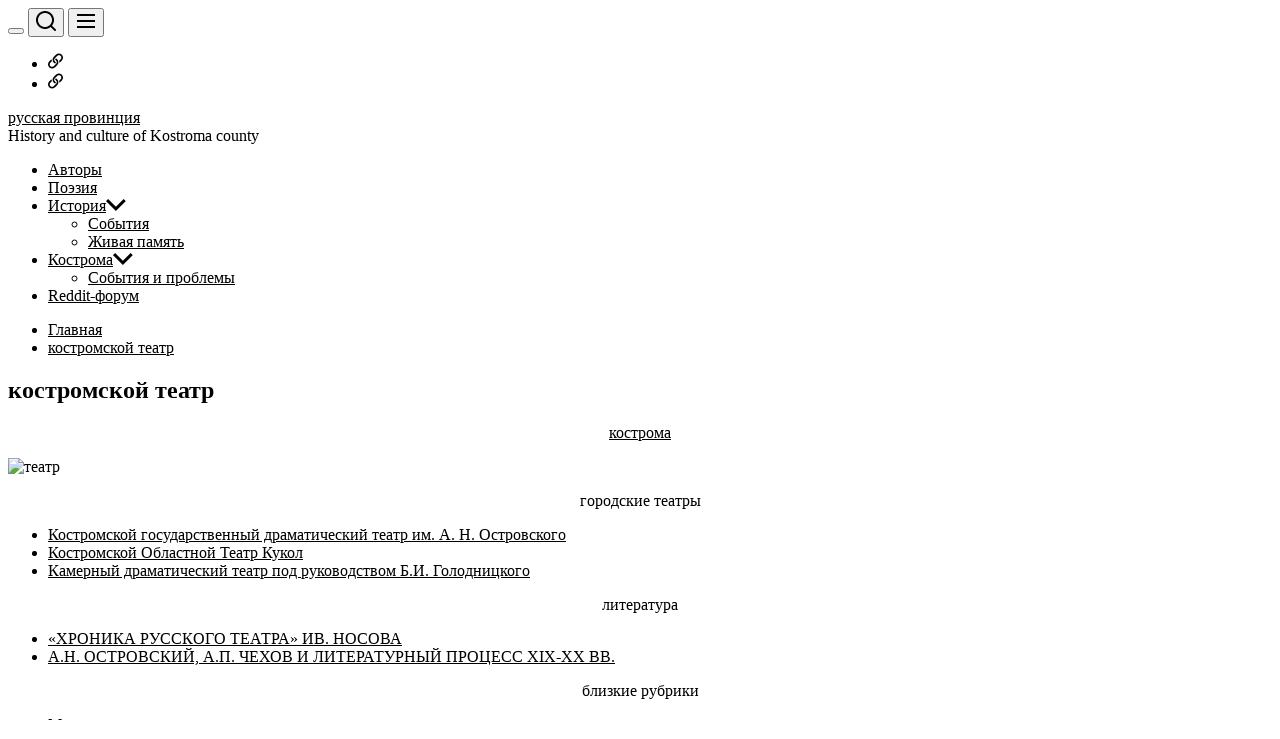

--- FILE ---
content_type: text/html; charset=UTF-8
request_url: https://life.kostromka.ru/theaters/
body_size: 14605
content:
<!DOCTYPE html>
<html class="no-js" lang="ru-RU">
<head>
<!-- Global site tag (gtag.js) - Google Analytics -->
<!--
<script async src="https://www.googletagmanager.com/gtag/js?id=UA-7307619-5"></script>
-->
<script>
window.dataLayer = window.dataLayer || [];
function gtag(){dataLayer.push(arguments);}
gtag('js', new Date());
gtag('config', 'UA-7307619-5');
</script>
<!-- Yandex.RTB -->
<script>window.yaContextCb=window.yaContextCb||[]</script>
<script src="https://yandex.ru/ads/system/context.js" async></script>
<!-- SAPE RTB JS -->
<script
async="async"
src="https://cdn-rtb.sape.ru/rtb-b/js/502/2/152502.js"
type="text/javascript">
</script>
<!-- SAPE RTB END -->
<link rel="shortcut icon" href="https://live.kostromka.ru/my/favicon.ico" />
<!--
<script data-ad-client="ca-pub-6782825004906456" async src="https://pagead2.googlesyndication.com/pagead/js/adsbygoogle.js"></script>
-->
<meta charset="UTF-8">
<meta name="viewport" content="width=device-width, initial-scale=1.0">
<link rel="profile" href="https://gmpg.org/xfn/11">
<meta name='robots' content='index, follow, max-image-preview:large, max-snippet:-1, max-video-preview:-1' />
<!-- This site is optimized with the Yoast SEO plugin v26.6 - https://yoast.com/wordpress/plugins/seo/ -->
<title>костромской театр - русская провинция</title>
<meta name="description" content="кострома городские театры Костромской государственный драматический театр им. А. Н. Островского Костромской Областной Театр Кукол Камерный драматический" />
<link rel="canonical" href="https://life.kostromka.ru/theaters/" />
<meta property="og:locale" content="ru_RU" />
<meta property="og:type" content="article" />
<meta property="og:title" content="костромской театр - русская провинция" />
<meta property="og:description" content="кострома городские театры Костромской государственный драматический театр им. А. Н. Островского Костромской Областной Театр Кукол Камерный драматический" />
<meta property="og:url" content="https://life.kostromka.ru/theaters/" />
<meta property="og:site_name" content="русская провинция" />
<meta property="article:publisher" content="https://www.facebook.com/kostromka.ru/" />
<meta property="article:modified_time" content="2021-06-22T06:42:38+00:00" />
<meta property="og:image" content="http://live.kostromka.ru/wp-content/uploads/2012/11/th.jpg" />
<meta name="twitter:card" content="summary_large_image" />
<meta name="twitter:site" content="@kostromka44" />
<script type="application/ld+json" class="yoast-schema-graph">{"@context":"https://schema.org","@graph":[{"@type":"WebPage","@id":"https://life.kostromka.ru/theaters/","url":"https://life.kostromka.ru/theaters/","name":"костромской театр - русская провинция","isPartOf":{"@id":"https://life.kostromka.ru/#website"},"primaryImageOfPage":{"@id":"https://life.kostromka.ru/theaters/#primaryimage"},"image":{"@id":"https://life.kostromka.ru/theaters/#primaryimage"},"thumbnailUrl":"http://live.kostromka.ru/wp-content/uploads/2012/11/th.jpg","datePublished":"2012-11-12T16:05:43+00:00","dateModified":"2021-06-22T06:42:38+00:00","description":"кострома городские театры Костромской государственный драматический театр им. А. Н. Островского Костромской Областной Театр Кукол Камерный драматический","breadcrumb":{"@id":"https://life.kostromka.ru/theaters/#breadcrumb"},"inLanguage":"ru-RU","potentialAction":[{"@type":"ReadAction","target":["https://life.kostromka.ru/theaters/"]}]},{"@type":"ImageObject","inLanguage":"ru-RU","@id":"https://life.kostromka.ru/theaters/#primaryimage","url":"http://live.kostromka.ru/wp-content/uploads/2012/11/th.jpg","contentUrl":"http://live.kostromka.ru/wp-content/uploads/2012/11/th.jpg"},{"@type":"BreadcrumbList","@id":"https://life.kostromka.ru/theaters/#breadcrumb","itemListElement":[{"@type":"ListItem","position":1,"name":"Главная страница","item":"https://life.kostromka.ru/"},{"@type":"ListItem","position":2,"name":"костромской театр"}]},{"@type":"WebSite","@id":"https://life.kostromka.ru/#website","url":"https://life.kostromka.ru/","name":"русская провинция","description":"History and culture of Kostroma county","publisher":{"@id":"https://life.kostromka.ru/#organization"},"potentialAction":[{"@type":"SearchAction","target":{"@type":"EntryPoint","urlTemplate":"https://life.kostromka.ru/?s={search_term_string}"},"query-input":{"@type":"PropertyValueSpecification","valueRequired":true,"valueName":"search_term_string"}}],"inLanguage":"ru-RU"},{"@type":"Organization","@id":"https://life.kostromka.ru/#organization","name":"kostromka.ru - история и культура Костромского края","url":"https://life.kostromka.ru/","logo":{"@type":"ImageObject","inLanguage":"ru-RU","@id":"https://life.kostromka.ru/#/schema/logo/image/","url":"http://life.kostromka.ru/wp-content/uploads/2022/06/kostroma-13.jpg","contentUrl":"http://life.kostromka.ru/wp-content/uploads/2022/06/kostroma-13.jpg","width":1024,"height":675,"caption":"kostromka.ru - история и культура Костромского края"},"image":{"@id":"https://life.kostromka.ru/#/schema/logo/image/"},"sameAs":["https://www.facebook.com/kostromka.ru/","https://x.com/kostromka44","https://vk.com/kostromariver","https://www.reddit.com/r/Kostroma/"]}]}</script>
<!-- / Yoast SEO plugin. -->
<link rel='dns-prefetch' href='//kostromka.ru' />
<link rel="alternate" type="application/rss+xml" title="русская провинция &raquo; Лента" href="https://life.kostromka.ru/feed/" />
<link rel="alternate" type="application/rss+xml" title="русская провинция &raquo; Лента комментариев" href="https://life.kostromka.ru/comments/feed/" />
<link rel="alternate" type="application/rss+xml" title="русская провинция &raquo; Лента комментариев к &laquo;костромской театр&raquo;" href="https://life.kostromka.ru/theaters/feed/" />
<link rel="alternate" title="oEmbed (JSON)" type="application/json+oembed" href="https://life.kostromka.ru/wp-json/oembed/1.0/embed?url=https%3A%2F%2Flife.kostromka.ru%2Ftheaters%2F" />
<link rel="alternate" title="oEmbed (XML)" type="text/xml+oembed" href="https://life.kostromka.ru/wp-json/oembed/1.0/embed?url=https%3A%2F%2Flife.kostromka.ru%2Ftheaters%2F&#038;format=xml" />
<style id='wp-img-auto-sizes-contain-inline-css'>
img:is([sizes=auto i],[sizes^="auto," i]){contain-intrinsic-size:3000px 1500px}
/*# sourceURL=wp-img-auto-sizes-contain-inline-css */
</style>
<style id='wp-block-library-inline-css'>
:root{--wp-block-synced-color:#7a00df;--wp-block-synced-color--rgb:122,0,223;--wp-bound-block-color:var(--wp-block-synced-color);--wp-editor-canvas-background:#ddd;--wp-admin-theme-color:#007cba;--wp-admin-theme-color--rgb:0,124,186;--wp-admin-theme-color-darker-10:#006ba1;--wp-admin-theme-color-darker-10--rgb:0,107,160.5;--wp-admin-theme-color-darker-20:#005a87;--wp-admin-theme-color-darker-20--rgb:0,90,135;--wp-admin-border-width-focus:2px}@media (min-resolution:192dpi){:root{--wp-admin-border-width-focus:1.5px}}.wp-element-button{cursor:pointer}:root .has-very-light-gray-background-color{background-color:#eee}:root .has-very-dark-gray-background-color{background-color:#313131}:root .has-very-light-gray-color{color:#eee}:root .has-very-dark-gray-color{color:#313131}:root .has-vivid-green-cyan-to-vivid-cyan-blue-gradient-background{background:linear-gradient(135deg,#00d084,#0693e3)}:root .has-purple-crush-gradient-background{background:linear-gradient(135deg,#34e2e4,#4721fb 50%,#ab1dfe)}:root .has-hazy-dawn-gradient-background{background:linear-gradient(135deg,#faaca8,#dad0ec)}:root .has-subdued-olive-gradient-background{background:linear-gradient(135deg,#fafae1,#67a671)}:root .has-atomic-cream-gradient-background{background:linear-gradient(135deg,#fdd79a,#004a59)}:root .has-nightshade-gradient-background{background:linear-gradient(135deg,#330968,#31cdcf)}:root .has-midnight-gradient-background{background:linear-gradient(135deg,#020381,#2874fc)}:root{--wp--preset--font-size--normal:16px;--wp--preset--font-size--huge:42px}.has-regular-font-size{font-size:1em}.has-larger-font-size{font-size:2.625em}.has-normal-font-size{font-size:var(--wp--preset--font-size--normal)}.has-huge-font-size{font-size:var(--wp--preset--font-size--huge)}.has-text-align-center{text-align:center}.has-text-align-left{text-align:left}.has-text-align-right{text-align:right}.has-fit-text{white-space:nowrap!important}#end-resizable-editor-section{display:none}.aligncenter{clear:both}.items-justified-left{justify-content:flex-start}.items-justified-center{justify-content:center}.items-justified-right{justify-content:flex-end}.items-justified-space-between{justify-content:space-between}.screen-reader-text{border:0;clip-path:inset(50%);height:1px;margin:-1px;overflow:hidden;padding:0;position:absolute;width:1px;word-wrap:normal!important}.screen-reader-text:focus{background-color:#ddd;clip-path:none;color:#444;display:block;font-size:1em;height:auto;left:5px;line-height:normal;padding:15px 23px 14px;text-decoration:none;top:5px;width:auto;z-index:100000}html :where(.has-border-color){border-style:solid}html :where([style*=border-top-color]){border-top-style:solid}html :where([style*=border-right-color]){border-right-style:solid}html :where([style*=border-bottom-color]){border-bottom-style:solid}html :where([style*=border-left-color]){border-left-style:solid}html :where([style*=border-width]){border-style:solid}html :where([style*=border-top-width]){border-top-style:solid}html :where([style*=border-right-width]){border-right-style:solid}html :where([style*=border-bottom-width]){border-bottom-style:solid}html :where([style*=border-left-width]){border-left-style:solid}html :where(img[class*=wp-image-]){height:auto;max-width:100%}:where(figure){margin:0 0 1em}html :where(.is-position-sticky){--wp-admin--admin-bar--position-offset:var(--wp-admin--admin-bar--height,0px)}@media screen and (max-width:600px){html :where(.is-position-sticky){--wp-admin--admin-bar--position-offset:0px}}
/*# sourceURL=wp-block-library-inline-css */
</style><style id='global-styles-inline-css'>
:root{--wp--preset--aspect-ratio--square: 1;--wp--preset--aspect-ratio--4-3: 4/3;--wp--preset--aspect-ratio--3-4: 3/4;--wp--preset--aspect-ratio--3-2: 3/2;--wp--preset--aspect-ratio--2-3: 2/3;--wp--preset--aspect-ratio--16-9: 16/9;--wp--preset--aspect-ratio--9-16: 9/16;--wp--preset--color--black: #000000;--wp--preset--color--cyan-bluish-gray: #abb8c3;--wp--preset--color--white: #ffffff;--wp--preset--color--pale-pink: #f78da7;--wp--preset--color--vivid-red: #cf2e2e;--wp--preset--color--luminous-vivid-orange: #ff6900;--wp--preset--color--luminous-vivid-amber: #fcb900;--wp--preset--color--light-green-cyan: #7bdcb5;--wp--preset--color--vivid-green-cyan: #00d084;--wp--preset--color--pale-cyan-blue: #8ed1fc;--wp--preset--color--vivid-cyan-blue: #0693e3;--wp--preset--color--vivid-purple: #9b51e0;--wp--preset--gradient--vivid-cyan-blue-to-vivid-purple: linear-gradient(135deg,rgb(6,147,227) 0%,rgb(155,81,224) 100%);--wp--preset--gradient--light-green-cyan-to-vivid-green-cyan: linear-gradient(135deg,rgb(122,220,180) 0%,rgb(0,208,130) 100%);--wp--preset--gradient--luminous-vivid-amber-to-luminous-vivid-orange: linear-gradient(135deg,rgb(252,185,0) 0%,rgb(255,105,0) 100%);--wp--preset--gradient--luminous-vivid-orange-to-vivid-red: linear-gradient(135deg,rgb(255,105,0) 0%,rgb(207,46,46) 100%);--wp--preset--gradient--very-light-gray-to-cyan-bluish-gray: linear-gradient(135deg,rgb(238,238,238) 0%,rgb(169,184,195) 100%);--wp--preset--gradient--cool-to-warm-spectrum: linear-gradient(135deg,rgb(74,234,220) 0%,rgb(151,120,209) 20%,rgb(207,42,186) 40%,rgb(238,44,130) 60%,rgb(251,105,98) 80%,rgb(254,248,76) 100%);--wp--preset--gradient--blush-light-purple: linear-gradient(135deg,rgb(255,206,236) 0%,rgb(152,150,240) 100%);--wp--preset--gradient--blush-bordeaux: linear-gradient(135deg,rgb(254,205,165) 0%,rgb(254,45,45) 50%,rgb(107,0,62) 100%);--wp--preset--gradient--luminous-dusk: linear-gradient(135deg,rgb(255,203,112) 0%,rgb(199,81,192) 50%,rgb(65,88,208) 100%);--wp--preset--gradient--pale-ocean: linear-gradient(135deg,rgb(255,245,203) 0%,rgb(182,227,212) 50%,rgb(51,167,181) 100%);--wp--preset--gradient--electric-grass: linear-gradient(135deg,rgb(202,248,128) 0%,rgb(113,206,126) 100%);--wp--preset--gradient--midnight: linear-gradient(135deg,rgb(2,3,129) 0%,rgb(40,116,252) 100%);--wp--preset--font-size--small: 13px;--wp--preset--font-size--medium: 20px;--wp--preset--font-size--large: 36px;--wp--preset--font-size--x-large: 42px;--wp--preset--spacing--20: 0.44rem;--wp--preset--spacing--30: 0.67rem;--wp--preset--spacing--40: 1rem;--wp--preset--spacing--50: 1.5rem;--wp--preset--spacing--60: 2.25rem;--wp--preset--spacing--70: 3.38rem;--wp--preset--spacing--80: 5.06rem;--wp--preset--shadow--natural: 6px 6px 9px rgba(0, 0, 0, 0.2);--wp--preset--shadow--deep: 12px 12px 50px rgba(0, 0, 0, 0.4);--wp--preset--shadow--sharp: 6px 6px 0px rgba(0, 0, 0, 0.2);--wp--preset--shadow--outlined: 6px 6px 0px -3px rgb(255, 255, 255), 6px 6px rgb(0, 0, 0);--wp--preset--shadow--crisp: 6px 6px 0px rgb(0, 0, 0);}:where(.is-layout-flex){gap: 0.5em;}:where(.is-layout-grid){gap: 0.5em;}body .is-layout-flex{display: flex;}.is-layout-flex{flex-wrap: wrap;align-items: center;}.is-layout-flex > :is(*, div){margin: 0;}body .is-layout-grid{display: grid;}.is-layout-grid > :is(*, div){margin: 0;}:where(.wp-block-columns.is-layout-flex){gap: 2em;}:where(.wp-block-columns.is-layout-grid){gap: 2em;}:where(.wp-block-post-template.is-layout-flex){gap: 1.25em;}:where(.wp-block-post-template.is-layout-grid){gap: 1.25em;}.has-black-color{color: var(--wp--preset--color--black) !important;}.has-cyan-bluish-gray-color{color: var(--wp--preset--color--cyan-bluish-gray) !important;}.has-white-color{color: var(--wp--preset--color--white) !important;}.has-pale-pink-color{color: var(--wp--preset--color--pale-pink) !important;}.has-vivid-red-color{color: var(--wp--preset--color--vivid-red) !important;}.has-luminous-vivid-orange-color{color: var(--wp--preset--color--luminous-vivid-orange) !important;}.has-luminous-vivid-amber-color{color: var(--wp--preset--color--luminous-vivid-amber) !important;}.has-light-green-cyan-color{color: var(--wp--preset--color--light-green-cyan) !important;}.has-vivid-green-cyan-color{color: var(--wp--preset--color--vivid-green-cyan) !important;}.has-pale-cyan-blue-color{color: var(--wp--preset--color--pale-cyan-blue) !important;}.has-vivid-cyan-blue-color{color: var(--wp--preset--color--vivid-cyan-blue) !important;}.has-vivid-purple-color{color: var(--wp--preset--color--vivid-purple) !important;}.has-black-background-color{background-color: var(--wp--preset--color--black) !important;}.has-cyan-bluish-gray-background-color{background-color: var(--wp--preset--color--cyan-bluish-gray) !important;}.has-white-background-color{background-color: var(--wp--preset--color--white) !important;}.has-pale-pink-background-color{background-color: var(--wp--preset--color--pale-pink) !important;}.has-vivid-red-background-color{background-color: var(--wp--preset--color--vivid-red) !important;}.has-luminous-vivid-orange-background-color{background-color: var(--wp--preset--color--luminous-vivid-orange) !important;}.has-luminous-vivid-amber-background-color{background-color: var(--wp--preset--color--luminous-vivid-amber) !important;}.has-light-green-cyan-background-color{background-color: var(--wp--preset--color--light-green-cyan) !important;}.has-vivid-green-cyan-background-color{background-color: var(--wp--preset--color--vivid-green-cyan) !important;}.has-pale-cyan-blue-background-color{background-color: var(--wp--preset--color--pale-cyan-blue) !important;}.has-vivid-cyan-blue-background-color{background-color: var(--wp--preset--color--vivid-cyan-blue) !important;}.has-vivid-purple-background-color{background-color: var(--wp--preset--color--vivid-purple) !important;}.has-black-border-color{border-color: var(--wp--preset--color--black) !important;}.has-cyan-bluish-gray-border-color{border-color: var(--wp--preset--color--cyan-bluish-gray) !important;}.has-white-border-color{border-color: var(--wp--preset--color--white) !important;}.has-pale-pink-border-color{border-color: var(--wp--preset--color--pale-pink) !important;}.has-vivid-red-border-color{border-color: var(--wp--preset--color--vivid-red) !important;}.has-luminous-vivid-orange-border-color{border-color: var(--wp--preset--color--luminous-vivid-orange) !important;}.has-luminous-vivid-amber-border-color{border-color: var(--wp--preset--color--luminous-vivid-amber) !important;}.has-light-green-cyan-border-color{border-color: var(--wp--preset--color--light-green-cyan) !important;}.has-vivid-green-cyan-border-color{border-color: var(--wp--preset--color--vivid-green-cyan) !important;}.has-pale-cyan-blue-border-color{border-color: var(--wp--preset--color--pale-cyan-blue) !important;}.has-vivid-cyan-blue-border-color{border-color: var(--wp--preset--color--vivid-cyan-blue) !important;}.has-vivid-purple-border-color{border-color: var(--wp--preset--color--vivid-purple) !important;}.has-vivid-cyan-blue-to-vivid-purple-gradient-background{background: var(--wp--preset--gradient--vivid-cyan-blue-to-vivid-purple) !important;}.has-light-green-cyan-to-vivid-green-cyan-gradient-background{background: var(--wp--preset--gradient--light-green-cyan-to-vivid-green-cyan) !important;}.has-luminous-vivid-amber-to-luminous-vivid-orange-gradient-background{background: var(--wp--preset--gradient--luminous-vivid-amber-to-luminous-vivid-orange) !important;}.has-luminous-vivid-orange-to-vivid-red-gradient-background{background: var(--wp--preset--gradient--luminous-vivid-orange-to-vivid-red) !important;}.has-very-light-gray-to-cyan-bluish-gray-gradient-background{background: var(--wp--preset--gradient--very-light-gray-to-cyan-bluish-gray) !important;}.has-cool-to-warm-spectrum-gradient-background{background: var(--wp--preset--gradient--cool-to-warm-spectrum) !important;}.has-blush-light-purple-gradient-background{background: var(--wp--preset--gradient--blush-light-purple) !important;}.has-blush-bordeaux-gradient-background{background: var(--wp--preset--gradient--blush-bordeaux) !important;}.has-luminous-dusk-gradient-background{background: var(--wp--preset--gradient--luminous-dusk) !important;}.has-pale-ocean-gradient-background{background: var(--wp--preset--gradient--pale-ocean) !important;}.has-electric-grass-gradient-background{background: var(--wp--preset--gradient--electric-grass) !important;}.has-midnight-gradient-background{background: var(--wp--preset--gradient--midnight) !important;}.has-small-font-size{font-size: var(--wp--preset--font-size--small) !important;}.has-medium-font-size{font-size: var(--wp--preset--font-size--medium) !important;}.has-large-font-size{font-size: var(--wp--preset--font-size--large) !important;}.has-x-large-font-size{font-size: var(--wp--preset--font-size--x-large) !important;}
/*# sourceURL=global-styles-inline-css */
</style>
<style id='classic-theme-styles-inline-css'>
/*! This file is auto-generated */
.wp-block-button__link{color:#fff;background-color:#32373c;border-radius:9999px;box-shadow:none;text-decoration:none;padding:calc(.667em + 2px) calc(1.333em + 2px);font-size:1.125em}.wp-block-file__button{background:#32373c;color:#fff;text-decoration:none}
/*# sourceURL=/wp-includes/css/classic-themes.min.css */
</style>
<!-- <link rel='stylesheet' id='maizzy-google-fonts-css' href='https://life.kostromka.ru/wp-content/fonts/b01d211aee86e8a134c2d1de8d08d6ef.css?ver=1.1.2' media='all' /> -->
<!-- <link rel='stylesheet' id='slick-css' href='https://life.kostromka.ru/wp-content/themes/maizzy/assets/lib/slick/css/slick.min.css?ver=6.9' media='all' /> -->
<!-- <link rel='stylesheet' id='maizzy-style-css' href='https://life.kostromka.ru/wp-content/themes/maizzy/style.css?ver=1.1.2' media='all' /> -->
<!-- <link rel='stylesheet' id='magnific-popup-css' href='https://life.kostromka.ru/wp-content/themes/maizzy/assets/lib/magnific-popup/magnific-popup.css?ver=6.9' media='all' /> -->
<link rel="stylesheet" type="text/css" href="//life.kostromka.ru/wp-content/cache/wpfc-minified/k16mhxgo/6ep0m.css" media="all"/>
<script src='//life.kostromka.ru/wp-content/cache/wpfc-minified/6v4lecfc/24zpt.js' type="text/javascript"></script>
<!-- <script src="https://life.kostromka.ru/wp-includes/js/jquery/jquery.min.js?ver=3.7.1" id="jquery-core-js"></script> -->
<!-- <script src="https://life.kostromka.ru/wp-includes/js/jquery/jquery-migrate.min.js?ver=3.4.1" id="jquery-migrate-js"></script> -->
<link rel="https://api.w.org/" href="https://life.kostromka.ru/wp-json/" /><link rel="alternate" title="JSON" type="application/json" href="https://life.kostromka.ru/wp-json/wp/v2/pages/5430" /><link rel="EditURI" type="application/rsd+xml" title="RSD" href="https://life.kostromka.ru/xmlrpc.php?rsd" />
<meta name="generator" content="WordPress 6.9" />
<link rel='shortlink' href='https://life.kostromka.ru/?p=5430' />
<script>document.documentElement.className = document.documentElement.className.replace( 'no-js', 'js' );</script>
<link rel="icon" href="https://life.kostromka.ru/wp-content/uploads/2024/09/cropped-kostroma-13-32x32.jpg" sizes="32x32" />
<link rel="icon" href="https://life.kostromka.ru/wp-content/uploads/2024/09/cropped-kostroma-13-192x192.jpg" sizes="192x192" />
<link rel="apple-touch-icon" href="https://life.kostromka.ru/wp-content/uploads/2024/09/cropped-kostroma-13-180x180.jpg" />
<meta name="msapplication-TileImage" content="https://life.kostromka.ru/wp-content/uploads/2024/09/cropped-kostroma-13-270x270.jpg" />
<style type='text/css' media='all'>
.site-logo .custom-logo{
max-width:  500px;
}
.preloader,
.header-searchbar-inner,
.offcanvas-wraper,
body:not(.theme-darkmode-enabled) .header-titles .site-description span{
background-color: #ffffff;
}
body, button, input, select, optgroup, textarea,
.header-searchbar-inner,
.offcanvas-wraper{
color: #000000;
}
.preloader .loader span{
background: #000000;
}
a{
color: #000000;
}
body .theme-page-vitals,
body .site-navigation .primary-menu > li > a:before,
body .site-navigation .primary-menu > li > a:after,
body .site-navigation .primary-menu > li > a:after,
body .site-navigation .primary-menu > li > a:hover:before,
body .entry-thumbnail .trend-item,
body .category-widget-header .post-count,
body .theme-meta-categories a:hover,
body .theme-meta-categories a:focus{
background: #0027ff;
}
body a:hover,
body a:focus,
body .footer-credits a:hover,
body .footer-credits a:focus,
body .widget a:hover,
body .widget a:focus {
color: #0027ff;
}
body input[type="text"]:hover,
body input[type="text"]:focus,
body input[type="password"]:hover,
body input[type="password"]:focus,
body input[type="email"]:hover,
body input[type="email"]:focus,
body input[type="url"]:hover,
body input[type="url"]:focus,
body input[type="date"]:hover,
body input[type="date"]:focus,
body input[type="month"]:hover,
body input[type="month"]:focus,
body input[type="time"]:hover,
body input[type="time"]:focus,
body input[type="datetime"]:hover,
body input[type="datetime"]:focus,
body input[type="datetime-local"]:hover,
body input[type="datetime-local"]:focus,
body input[type="week"]:hover,
body input[type="week"]:focus,
body input[type="number"]:hover,
body input[type="number"]:focus,
body input[type="search"]:hover,
body input[type="search"]:focus,
body input[type="tel"]:hover,
body input[type="tel"]:focus,
body input[type="color"]:hover,
body input[type="color"]:focus,
body textarea:hover,
body textarea:focus,
button:focus,
body .button:focus,
body .wp-block-button__link:focus,
body .wp-block-file__button:focus,
body input[type="button"]:focus,
body input[type="reset"]:focus,
body input[type="submit"]:focus,
body .theme-meta-categories a:hover,
body .theme-meta-categories a:focus{
border-color:  #0027ff;
}
body .theme-page-vitals:after,
body .theme-meta-categories a:hover:after {
border-right-color:  #0027ff;
}
body a:focus,
body .theme-action-control:focus > .action-control-trigger,
body .submenu-toggle:focus > .btn__content{
outline-color:  #0027ff;
}
</style></head>
<body class="wp-singular page-template-default page page-id-5430 page-parent wp-embed-responsive wp-theme-maizzy">
<!-- Yandex.Metrika counter -->
<script type="text/javascript" >
(function(m,e,t,r,i,k,a){m[i]=m[i]||function(){(m[i].a=m[i].a||[]).push(arguments)};
m[i].l=1*new Date();k=e.createElement(t),a=e.getElementsByTagName(t)[0],k.async=1,k.src=r,a.parentNode.insertBefore(k,a)})
(window, document, "script", "https://mc.yandex.ru/metrika/tag.js", "ym");
ym(56875219, "init", {
clickmap:true,
trackLinks:true,
accurateTrackBounce:true
});
</script>
<noscript><div><img src="https://mc.yandex.ru/watch/56875219" style="position:absolute; left:-9999px;" alt="" /></div></noscript>
<!-- /Yandex.Metrika counter -->
<script type="text/javascript" >
function addFileJS(f, a) {
var f = f || 'file.js';
var a = a || [];
var h = document.getElementsByTagName('head')[0];
var s = document.createElement('script');
s.src = f;
s.async = true;
if (Array.isArray(a) && a.length != 0) {
s.setAttribute(a[0], a[1]);
}	
h.appendChild(s);
}
addFileJS('//pagead2.googlesyndication.com/pagead/js/adsbygoogle.js', ["data-ad-client","ca-pub-6782825004906456"]); // google ads
</script>
<div class="preloader hide-no-js">
<div class="preloader-wrapper">
<div class="loader">
<span></span><span></span><span></span><span></span><span></span>
</div>
</div>
</div>
<div id="page" class="site theme-page-wrapper">
<a class="skip-link screen-reader-text" href="#site-contentarea" >Перейти к содержимому</a>
<div class="theme-assist-bar">
<div class="navbar-controls hide-no-js">
<div class="theme-assistbar-top">
<button type="button" class="navbar-control theme-action-control theme-colormode-switcher">
<span class="action-control-trigger" tabindex="-1">
<span class="mode-icon-change"></span>
<span id="mode-icon-switch"></span>
</span>
</button>
<button type="button" class="navbar-control theme-action-control navbar-control-search">
<span class="action-control-trigger" tabindex="-1">
<svg class="svg-icon" aria-hidden="true" role="img" focusable="false" xmlns="http://www.w3.org/2000/svg" width="20" height="20" viewBox="0 0 20 20"><path fill="currentColor" d="M1148.0319,95.6176858 L1151.70711,99.2928932 C1152.09763,99.6834175 1152.09763,100.316582 1151.70711,100.707107 C1151.31658,101.097631 1150.68342,101.097631 1150.29289,100.707107 L1146.61769,97.0318993 C1145.07801,98.2635271 1143.12501,99 1141,99 C1136.02944,99 1132,94.9705627 1132,90 C1132,85.0294372 1136.02944,81 1141,81 C1145.97056,81 1150,85.0294372 1150,90 C1150,92.1250137 1149.26353,94.078015 1148.0319,95.6176858 Z M1146.04139,94.8563911 C1147.25418,93.5976949 1148,91.8859456 1148,90 C1148,86.1340067 1144.86599,83 1141,83 C1137.13401,83 1134,86.1340067 1134,90 C1134,93.8659933 1137.13401,97 1141,97 C1142.88595,97 1144.59769,96.2541764 1145.85639,95.0413859 C1145.88271,95.0071586 1145.91154,94.9742441 1145.94289,94.9428932 C1145.97424,94.9115423 1146.00716,94.8827083 1146.04139,94.8563911 Z" transform="translate(-1132 -81)" /></svg>                     </span>
</button>
<button type="button" class="navbar-control theme-action-control navbar-control-offcanvas hidden-md-screen">
<span class="action-control-trigger" tabindex="-1">
<svg class="svg-icon" aria-hidden="true" role="img" focusable="false" xmlns="http://www.w3.org/2000/svg" width="20" height="20" viewBox="0 0 20 20"><path fill="currentColor" d="M1 3v2h18V3zm0 8h18V9H1zm0 6h18v-2H1z" /></svg>                 </span>
</button>
</div>
<div id="social-assist-offcanvas" class="theme-social-navigation assist-social-navigation hidden-sm-screen">
<div class="social-menu"><ul id="menu-popmenu" class="menu"><li id="menu-item-20348" class="menu-item menu-item-type-custom menu-item-object-custom menu-item-20348"><a href="/nobles/"><span class="screen-reader-text">Русское дворянство</span><svg class="svg-icon" aria-hidden="true" role="img" focusable="false" viewBox="0 0 512 512" width="15" height="16"><path fill="currentColor" d="M314.222 197.78c51.091 51.091 54.377 132.287 9.75 187.16-6.242 7.73-2.784 3.865-84.94 86.02-54.696 54.696-143.266 54.745-197.99 0-54.711-54.69-54.734-143.255 0-197.99 32.773-32.773 51.835-51.899 63.409-63.457 7.463-7.452 20.331-2.354 20.486 8.192a173.31 173.31 0 0 0 4.746 37.828c.966 4.029-.272 8.269-3.202 11.198L80.632 312.57c-32.755 32.775-32.887 85.892 0 118.8 32.775 32.755 85.892 32.887 118.8 0l75.19-75.2c32.718-32.725 32.777-86.013 0-118.79a83.722 83.722 0 0 0-22.814-16.229c-4.623-2.233-7.182-7.25-6.561-12.346 1.356-11.122 6.296-21.885 14.815-30.405l4.375-4.375c3.625-3.626 9.177-4.594 13.76-2.294 12.999 6.524 25.187 15.211 36.025 26.049zM470.958 41.04c-54.724-54.745-143.294-54.696-197.99 0-82.156 82.156-78.698 78.29-84.94 86.02-44.627 54.873-41.341 136.069 9.75 187.16 10.838 10.838 23.026 19.525 36.025 26.049 4.582 2.3 10.134 1.331 13.76-2.294l4.375-4.375c8.52-8.519 13.459-19.283 14.815-30.405.621-5.096-1.938-10.113-6.561-12.346a83.706 83.706 0 0 1-22.814-16.229c-32.777-32.777-32.718-86.065 0-118.79l75.19-75.2c32.908-32.887 86.025-32.755 118.8 0 32.887 32.908 32.755 86.025 0 118.8l-45.848 45.84c-2.93 2.929-4.168 7.169-3.202 11.198a173.31 173.31 0 0 1 4.746 37.828c.155 10.546 13.023 15.644 20.486 8.192 11.574-11.558 30.636-30.684 63.409-63.457 54.733-54.735 54.71-143.3-.001-197.991z"></path></svg></a></li>
<li id="menu-item-20366" class="menu-item menu-item-type-custom menu-item-object-custom menu-item-20366"><a href="/authors/index.php"><span class="screen-reader-text">Наши авторы</span><svg class="svg-icon" aria-hidden="true" role="img" focusable="false" viewBox="0 0 512 512" width="15" height="16"><path fill="currentColor" d="M314.222 197.78c51.091 51.091 54.377 132.287 9.75 187.16-6.242 7.73-2.784 3.865-84.94 86.02-54.696 54.696-143.266 54.745-197.99 0-54.711-54.69-54.734-143.255 0-197.99 32.773-32.773 51.835-51.899 63.409-63.457 7.463-7.452 20.331-2.354 20.486 8.192a173.31 173.31 0 0 0 4.746 37.828c.966 4.029-.272 8.269-3.202 11.198L80.632 312.57c-32.755 32.775-32.887 85.892 0 118.8 32.775 32.755 85.892 32.887 118.8 0l75.19-75.2c32.718-32.725 32.777-86.013 0-118.79a83.722 83.722 0 0 0-22.814-16.229c-4.623-2.233-7.182-7.25-6.561-12.346 1.356-11.122 6.296-21.885 14.815-30.405l4.375-4.375c3.625-3.626 9.177-4.594 13.76-2.294 12.999 6.524 25.187 15.211 36.025 26.049zM470.958 41.04c-54.724-54.745-143.294-54.696-197.99 0-82.156 82.156-78.698 78.29-84.94 86.02-44.627 54.873-41.341 136.069 9.75 187.16 10.838 10.838 23.026 19.525 36.025 26.049 4.582 2.3 10.134 1.331 13.76-2.294l4.375-4.375c8.52-8.519 13.459-19.283 14.815-30.405.621-5.096-1.938-10.113-6.561-12.346a83.706 83.706 0 0 1-22.814-16.229c-32.777-32.777-32.718-86.065 0-118.79l75.19-75.2c32.908-32.887 86.025-32.755 118.8 0 32.887 32.908 32.755 86.025 0 118.8l-45.848 45.84c-2.93 2.929-4.168 7.169-3.202 11.198a173.31 173.31 0 0 1 4.746 37.828c.155 10.546 13.023 15.644 20.486 8.192 11.574-11.558 30.636-30.684 63.409-63.457 54.733-54.735 54.71-143.3-.001-197.991z"></path></svg></a></li>
</ul></div>
</div>
</div>
</div>
<header id="site-header" class="header-layout" role="banner">
<div class="wrapper">
<div class="header-components">
<div class="header-titles">
<div class="site-title"><a href="https://life.kostromka.ru/" class="custom-logo-name">русская провинция</a></div><div class="site-description"><span>History and culture of Kostroma county</span></div><!-- .site-description -->            </div>
</div>
<div class="theme-extrabar">
</div>
<div class="navbar-components">
<div class="site-navigation">
<nav class="primary-menu-wrapper" aria-label="Горизонтально"
role="navigation">
<ul class="primary-menu">
<li id="menu-item-20363" class="menu-item menu-item-type-custom menu-item-object-custom menu-item-20363"><a href="//live.kostromka.ru/authors/index.php">Авторы</a></li>
<li id="menu-item-20610" class="menu-item menu-item-type-custom menu-item-object-custom menu-item-20610"><a href="/category/poetry/anthology/">Поэзия</a></li>
<li id="menu-item-20344" class="menu-item menu-item-type-custom menu-item-object-custom menu-item-has-children menu-item-20344"><a href="/category/history/">История</a><span class="icon"><svg class="svg-icon" aria-hidden="true" role="img" focusable="false" xmlns="http://www.w3.org/2000/svg" width="20" height="12" viewBox="0 0 20 12"><polygon fill="currentColor" fill-rule="evenodd" points="1319.899 365.778 1327.678 358 1329.799 360.121 1319.899 370.021 1310 360.121 1312.121 358" transform="translate(-1310 -358)" /></svg></span>
<ul class="sub-menu">
<li id="menu-item-20368" class="menu-item menu-item-type-custom menu-item-object-custom menu-item-20368"><a href="https://live.kostromka.ru/">События</a></li>
<li id="menu-item-20665" class="menu-item menu-item-type-custom menu-item-object-custom menu-item-20665"><a href="/category/memory/">Живая память</a></li>
</ul>
</li>
<li id="menu-item-20667" class="menu-item menu-item-type-custom menu-item-object-custom menu-item-has-children menu-item-20667"><a href="/kostroma/">Кострома</a><span class="icon"><svg class="svg-icon" aria-hidden="true" role="img" focusable="false" xmlns="http://www.w3.org/2000/svg" width="20" height="12" viewBox="0 0 20 12"><polygon fill="currentColor" fill-rule="evenodd" points="1319.899 365.778 1327.678 358 1329.799 360.121 1319.899 370.021 1310 360.121 1312.121 358" transform="translate(-1310 -358)" /></svg></span>
<ul class="sub-menu">
<li id="menu-item-20359" class="menu-item menu-item-type-taxonomy menu-item-object-category menu-item-20359"><a href="https://life.kostromka.ru/category/problem/">События и проблемы</a></li>
</ul>
</li>
<li id="menu-item-20986" class="menu-item menu-item-type-custom menu-item-object-custom menu-item-20986"><a href="https://kostromka.ru/reddit/">Reddit-форум</a></li>
</ul>
</nav><!-- .primary-menu-wrapper -->
</div><!-- .site-navigation -->
</div>
</div>
</header>
<div id="content" class="site-content">
<div class="wrapper">
<div class="theme-panelarea">
<div id="site-contentarea" class="theme-panelarea-primary">
<main id="main" class="site-main " role="main">
<div class="article-wraper">
<div class='code-block code-block-2' style='margin: 8px auto; text-align: center; display: block; clear: both;'>
<!-- Yandex.RTB R-A-70289-13 -->
<div style="margin:0 auto;max-width:320px;max-height:100px;">
<div id="yandex_rtb_R-A-70289-13"></div>
</div>
<script>
window.yaContextCb.push(() => {
Ya.Context.AdvManager.render({
"blockId": "R-A-70289-13",
"renderTo": "yandex_rtb_R-A-70289-13"
})
})
</script></div>
<article id="post-5430" class="post-5430 page type-page status-publish hentry">
<div class="entry-breadcrumb"><nav role="navigation" aria-label="Навигационные цепочки" class="breadcrumb-trail breadcrumbs" itemprop="breadcrumb"><ul class="trail-items" itemscope itemtype="http://schema.org/BreadcrumbList"><meta name="numberOfItems" content="2" /><meta name="itemListOrder" content="Ascending" /><li itemprop="itemListElement" itemscope itemtype="http://schema.org/ListItem" class="trail-item trail-begin"><a href="https://life.kostromka.ru/" rel="home" itemprop="item"><span itemprop="name">Главная</span></a><meta itemprop="position" content="1" /></li><li itemprop="itemListElement" itemscope itemtype="http://schema.org/ListItem" class="trail-item trail-end"><a href="https://life.kostromka.ru/theaters/" itemprop="item"><span itemprop="name">костромской театр</span></a><meta itemprop="position" content="2" /></li></ul></nav></div>
<header class="entry-header">
<h1 class="entry-title entry-title-large">
костромской театр
</h1>
</header>
<div class="post-content-wrap">
<div class="post-content">
<div class="entry-content">
<p style="text-align: center;"><a href="/kostroma/">кострома</a></p>
<p><img decoding="async" class="aligncenter size-full wp-image-8335" src="http://live.kostromka.ru/wp-content/uploads/2012/11/th.jpg" alt="театр" width="120" height="80" /></p>
<p style="text-align: center;">городские театры</p>
<ul>
<li><a href="/theatre-ostrovskogo-4162/">Костромской государственный драматический театр им. А. Н. Островского</a></li>
<li><a title="КУКОЛЬНЫЙ ТЕАТР" href="/theater-2/kukol/">Костромской Областной Театр Кукол</a></li>
<li><a title="ГОЛОДНИЦКОГО ТЕАТР" href="/theater-2/golodnickogo/">Камерный драматический театр под руководством Б.И. Голодницкого</a></li>
</ul>
<p style="text-align: center;">литература</p>
<ul>
<li><a title="РУССКИЙ ТЕАТР" href="//kostromka.ru/berkov/1.php">«ХРОНИКА РУССКОГО ТЕАТРА» ИВ. НОСОВА</a></li>
<li><a title="драматургия" href="//kostromka.ru/revyakin/literature/5.php">А.Н. ОСТРОВСКИЙ, А.П. ЧЕХОВ И ЛИТЕРАТУРНЫЙ ПРОЦЕСС ХIX-ХХ ВВ.</a></li>
</ul>
<p style="text-align: center;">близкие рубрики</p>
<ul>
<li><a title="МУЗЕИ" href="/museums/">Музеи</a></li>
<li> <a href="//lib.kostromka.ru/ostrovsky/">Пьесы Александра Островского по хронологии</a></li>
<li><a href="/category/theater/">Тема театра в свободных рувриках и блогах</a></li>
<li><a title="ДОСТОПРИМЕЧАТЕЛЬНОСТИ ГУБЕРНИИ" href="//kostromka.ru/kostroma/sight/">Достопримечательности края</a></li>
</ul>
<p style="text-align: center;"> <a href="/kostroma/">кострома</a></p>
<div class='code-block code-block-3' style='margin: 8px 0; clear: both;'>
<div style="margin:0 auto;text-align:center;">
<!-- SAPE RTB DIV 320x100 -->
<div id="SRTB_936338"></div>
<!-- SAPE RTB END -->
</div></div>
<!-- CONTENT END 1 -->
</div>
</div>
</div>
</article>
<div class="comments-wrapper">
<div id="comments" class="comments-area">
<h2 class="comments-title">
Один комментарий к &ldquo;<span>0</span>&rdquo;		</h2><!-- .comments-title -->
<ol class="comment-list">
<li id="comment-766" class="comment even thread-even depth-1">
<article id="div-comment-766" class="comment-body">
<footer class="comment-meta">
<div class="comment-author vcard">
<img alt='' src='https://secure.gravatar.com/avatar/83082beb8dc3c1cbeabc59f28f3aa2ab0ffd4da7df7454a006ce82e102a6db88?s=32&#038;d=mm&#038;r=g' srcset='https://secure.gravatar.com/avatar/83082beb8dc3c1cbeabc59f28f3aa2ab0ffd4da7df7454a006ce82e102a6db88?s=64&#038;d=mm&#038;r=g 2x' class='avatar avatar-32 photo' height='32' width='32' decoding='async'/>						<b class="fn"><a href="http://maly.ru" class="url" rel="ugc external nofollow">Государственный академический Малый театр России в Москве</a></b><span class="says">:</span>					</div><!-- .comment-author -->
<div class="comment-metadata">
<a href="https://life.kostromka.ru/theaters/#comment-766"><time datetime="2013-10-13T11:12:01+04:00">13.10.2013 в 11:12</time></a>					</div><!-- .comment-metadata -->
</footer><!-- .comment-meta -->
<div class="comment-content">
<p>Уточнить адреса сцен театра или заказать билеты можно на театральном сайте <a href="http://maly.ru/address.php" rel="nofollow ugc">http://maly.ru/address.php</a><br />
единый телефон театра: (499) 624-40-46</p>
</div><!-- .comment-content -->
<div class="reply"><a rel="nofollow" class="comment-reply-link" href="#comment-766" data-commentid="766" data-postid="5430" data-belowelement="div-comment-766" data-respondelement="respond" data-replyto="Комментарий к записи Государственный академический Малый театр России в Москве" aria-label="Комментарий к записи Государственный академический Малый театр России в Москве">Ответить</a></div>			</article><!-- .comment-body -->
</li><!-- #comment-## -->
</ol><!-- .comment-list -->
<div id="respond" class="comment-respond">
<h3 id="reply-title" class="comment-reply-title">Добавить комментарий <small><a rel="nofollow" id="cancel-comment-reply-link" href="/theaters/#respond" style="display:none;">Отменить ответ</a></small></h3><form action="https://life.kostromka.ru/wp-comments-post.php" method="post" id="commentform" class="comment-form"><p class="comment-notes"><span id="email-notes">Ваш адрес email не будет опубликован.</span> <span class="required-field-message">Обязательные поля помечены <span class="required">*</span></span></p><p class="comment-form-comment"><label for="comment">Комментарий <span class="required">*</span></label> <textarea id="comment" name="comment" cols="45" rows="8" maxlength="65525" required></textarea></p><p class="comment-form-author"><label for="author">Имя <span class="required">*</span></label> <input id="author" name="author" type="text" value="" size="30" maxlength="245" autocomplete="name" required /></p>
<p class="comment-form-email"><label for="email">Email <span class="required">*</span></label> <input id="email" name="email" type="email" value="" size="30" maxlength="100" aria-describedby="email-notes" autocomplete="email" required /></p>
<p class="comment-form-url"><label for="url">Сайт</label> <input id="url" name="url" type="url" value="" size="30" maxlength="200" autocomplete="url" /></p>
<p class="comment-form-cookies-consent"><input id="wp-comment-cookies-consent" name="wp-comment-cookies-consent" type="checkbox" value="yes" /> <label for="wp-comment-cookies-consent">Сохранить моё имя, email и адрес сайта в этом браузере для последующих моих комментариев.</label></p>
<p class="form-submit"><input name="submit" type="submit" id="submit" class="submit" value="Отправить комментарий" /> <input type='hidden' name='comment_post_ID' value='5430' id='comment_post_ID' />
<input type='hidden' name='comment_parent' id='comment_parent' value='0' />
</p><p style="display: none;"><input type="hidden" id="akismet_comment_nonce" name="akismet_comment_nonce" value="75f156bd7b" /></p><p style="display: none !important;" class="akismet-fields-container" data-prefix="ak_"><label>&#916;<textarea name="ak_hp_textarea" cols="45" rows="8" maxlength="100"></textarea></label><input type="hidden" id="ak_js_1" name="ak_js" value="12"/><script>document.getElementById( "ak_js_1" ).setAttribute( "value", ( new Date() ).getTime() );</script></p></form>	</div><!-- #respond -->
<p class="akismet_comment_form_privacy_notice">Этот сайт использует Akismet для борьбы со спамом. <a href="https://akismet.com/privacy/" target="_blank" rel="nofollow noopener">Узнайте, как обрабатываются ваши данные комментариев</a>.</p>
</div><!-- #comments -->
</div><!-- .comments-wrapper -->
</div>
</main>
</div>
<div class="theme-panelarea-secondary">
<div class="widget-area">
<div id="block-8" class="widget widget_block"></div></div>
</div>
</div>
</div>

</div>
<div class="header-searchbar">
<div class="header-searchbar-inner">
<div class="wrapper">
<div class="header-searchbar-area">
<a href="javascript:void(0)" class="skip-link-search-start"></a>
<form role="search" method="get" class="search-form" action="https://life.kostromka.ru/">
<label>
<span class="screen-reader-text">Найти:</span>
<input type="search" class="search-field" placeholder="Поиск&hellip;" value="" name="s" />
</label>
<input type="submit" class="search-submit" value="Поиск" />
</form>
<button type="button" id="search-closer" class="exit-search">
<svg class="svg-icon" aria-hidden="true" role="img" focusable="false" xmlns="http://www.w3.org/2000/svg" width="16" height="16" viewBox="0 0 16 16"><polygon fill="currentColor" fill-rule="evenodd" points="6.852 7.649 .399 1.195 1.445 .149 7.899 6.602 14.352 .149 15.399 1.195 8.945 7.649 15.399 14.102 14.352 15.149 7.899 8.695 1.445 15.149 .399 14.102" /></svg>                            </button>
</div>
<a href="javascript:void(0)" class="skip-link-search-end"></a>
</div>
</div>
</div>
<div id="offcanvas-menu">
<div class="offcanvas-wraper">
<div class="close-offcanvas-menu">
<div class="offcanvas-close">
<a href="javascript:void(0)" class="skip-link-menu-start"></a>
<button type="button" class="button-offcanvas-close">
<svg class="svg-icon" aria-hidden="true" role="img" focusable="false" xmlns="http://www.w3.org/2000/svg" width="24" height="24" viewBox="0 0 24 24"><path d="M18.717 6.697l-1.414-1.414-5.303 5.303-5.303-5.303-1.414 1.414 5.303 5.303-5.303 5.303 1.414 1.414 5.303-5.303 5.303 5.303 1.414-1.414-5.303-5.303z" /></svg>                        </button>
</div>
</div>
<div id="primary-nav-offcanvas" class="offcanvas-item offcanvas-main-navigation">
<nav class="primary-menu-wrapper" aria-label="Горизонтально" role="navigation">
<ul class="primary-menu">
<li class="menu-item menu-item-type-custom menu-item-object-custom menu-item-20363"><div class="submenu-wrapper"><a href="//live.kostromka.ru/authors/index.php">Авторы</a></div><!-- .submenu-wrapper --></li>
<li class="menu-item menu-item-type-custom menu-item-object-custom menu-item-20610"><div class="submenu-wrapper"><a href="/category/poetry/anthology/">Поэзия</a></div><!-- .submenu-wrapper --></li>
<li class="menu-item menu-item-type-custom menu-item-object-custom menu-item-has-children menu-item-20344"><div class="submenu-wrapper"><a href="/category/history/">История</a><button class="toggle submenu-toggle" data-toggle-target=".menu-item.menu-item-20344 > .sub-menu" data-toggle-type="slidetoggle" data-toggle-duration="250" aria-expanded="false"><span class="btn__content" tabindex="-1"><span class="screen-reader-text">Показывать подменю</span><svg class="svg-icon" aria-hidden="true" role="img" focusable="false" xmlns="http://www.w3.org/2000/svg" width="20" height="12" viewBox="0 0 20 12"><polygon fill="currentColor" fill-rule="evenodd" points="1319.899 365.778 1327.678 358 1329.799 360.121 1319.899 370.021 1310 360.121 1312.121 358" transform="translate(-1310 -358)" /></svg></span></button></div><!-- .submenu-wrapper -->
<ul class="sub-menu">
<li class="menu-item menu-item-type-custom menu-item-object-custom menu-item-20368"><div class="submenu-wrapper"><a href="https://live.kostromka.ru/">События</a></div><!-- .submenu-wrapper --></li>
<li class="menu-item menu-item-type-custom menu-item-object-custom menu-item-20665"><div class="submenu-wrapper"><a href="/category/memory/">Живая память</a></div><!-- .submenu-wrapper --></li>
</ul>
</li>
<li class="menu-item menu-item-type-custom menu-item-object-custom menu-item-has-children menu-item-20667"><div class="submenu-wrapper"><a href="/kostroma/">Кострома</a><button class="toggle submenu-toggle" data-toggle-target=".menu-item.menu-item-20667 > .sub-menu" data-toggle-type="slidetoggle" data-toggle-duration="250" aria-expanded="false"><span class="btn__content" tabindex="-1"><span class="screen-reader-text">Показывать подменю</span><svg class="svg-icon" aria-hidden="true" role="img" focusable="false" xmlns="http://www.w3.org/2000/svg" width="20" height="12" viewBox="0 0 20 12"><polygon fill="currentColor" fill-rule="evenodd" points="1319.899 365.778 1327.678 358 1329.799 360.121 1319.899 370.021 1310 360.121 1312.121 358" transform="translate(-1310 -358)" /></svg></span></button></div><!-- .submenu-wrapper -->
<ul class="sub-menu">
<li class="menu-item menu-item-type-taxonomy menu-item-object-category menu-item-20359"><div class="submenu-wrapper"><a href="https://life.kostromka.ru/category/problem/">События и проблемы</a></div><!-- .submenu-wrapper --></li>
</ul>
</li>
<li class="menu-item menu-item-type-custom menu-item-object-custom menu-item-20986"><div class="submenu-wrapper"><a href="https://kostromka.ru/reddit/">Reddit-форум</a></div><!-- .submenu-wrapper --></li>
</ul>
</nav><!-- .primary-menu-wrapper -->
</div>
<div id="social-nav-offcanvas" class="offcanvas-item theme-social-navigation offcanvas-social-navigation">
<div class="social-menu"><ul id="menu-popmenu-1" class="menu"><li class="menu-item menu-item-type-custom menu-item-object-custom menu-item-20348"><a href="/nobles/"><span class="screen-reader-text">Русское дворянство</span><svg class="svg-icon" aria-hidden="true" role="img" focusable="false" viewBox="0 0 512 512" width="15" height="16"><path fill="currentColor" d="M314.222 197.78c51.091 51.091 54.377 132.287 9.75 187.16-6.242 7.73-2.784 3.865-84.94 86.02-54.696 54.696-143.266 54.745-197.99 0-54.711-54.69-54.734-143.255 0-197.99 32.773-32.773 51.835-51.899 63.409-63.457 7.463-7.452 20.331-2.354 20.486 8.192a173.31 173.31 0 0 0 4.746 37.828c.966 4.029-.272 8.269-3.202 11.198L80.632 312.57c-32.755 32.775-32.887 85.892 0 118.8 32.775 32.755 85.892 32.887 118.8 0l75.19-75.2c32.718-32.725 32.777-86.013 0-118.79a83.722 83.722 0 0 0-22.814-16.229c-4.623-2.233-7.182-7.25-6.561-12.346 1.356-11.122 6.296-21.885 14.815-30.405l4.375-4.375c3.625-3.626 9.177-4.594 13.76-2.294 12.999 6.524 25.187 15.211 36.025 26.049zM470.958 41.04c-54.724-54.745-143.294-54.696-197.99 0-82.156 82.156-78.698 78.29-84.94 86.02-44.627 54.873-41.341 136.069 9.75 187.16 10.838 10.838 23.026 19.525 36.025 26.049 4.582 2.3 10.134 1.331 13.76-2.294l4.375-4.375c8.52-8.519 13.459-19.283 14.815-30.405.621-5.096-1.938-10.113-6.561-12.346a83.706 83.706 0 0 1-22.814-16.229c-32.777-32.777-32.718-86.065 0-118.79l75.19-75.2c32.908-32.887 86.025-32.755 118.8 0 32.887 32.908 32.755 86.025 0 118.8l-45.848 45.84c-2.93 2.929-4.168 7.169-3.202 11.198a173.31 173.31 0 0 1 4.746 37.828c.155 10.546 13.023 15.644 20.486 8.192 11.574-11.558 30.636-30.684 63.409-63.457 54.733-54.735 54.71-143.3-.001-197.991z"></path></svg></a></li>
<li class="menu-item menu-item-type-custom menu-item-object-custom menu-item-20366"><a href="/authors/index.php"><span class="screen-reader-text">Наши авторы</span><svg class="svg-icon" aria-hidden="true" role="img" focusable="false" viewBox="0 0 512 512" width="15" height="16"><path fill="currentColor" d="M314.222 197.78c51.091 51.091 54.377 132.287 9.75 187.16-6.242 7.73-2.784 3.865-84.94 86.02-54.696 54.696-143.266 54.745-197.99 0-54.711-54.69-54.734-143.255 0-197.99 32.773-32.773 51.835-51.899 63.409-63.457 7.463-7.452 20.331-2.354 20.486 8.192a173.31 173.31 0 0 0 4.746 37.828c.966 4.029-.272 8.269-3.202 11.198L80.632 312.57c-32.755 32.775-32.887 85.892 0 118.8 32.775 32.755 85.892 32.887 118.8 0l75.19-75.2c32.718-32.725 32.777-86.013 0-118.79a83.722 83.722 0 0 0-22.814-16.229c-4.623-2.233-7.182-7.25-6.561-12.346 1.356-11.122 6.296-21.885 14.815-30.405l4.375-4.375c3.625-3.626 9.177-4.594 13.76-2.294 12.999 6.524 25.187 15.211 36.025 26.049zM470.958 41.04c-54.724-54.745-143.294-54.696-197.99 0-82.156 82.156-78.698 78.29-84.94 86.02-44.627 54.873-41.341 136.069 9.75 187.16 10.838 10.838 23.026 19.525 36.025 26.049 4.582 2.3 10.134 1.331 13.76-2.294l4.375-4.375c8.52-8.519 13.459-19.283 14.815-30.405.621-5.096-1.938-10.113-6.561-12.346a83.706 83.706 0 0 1-22.814-16.229c-32.777-32.777-32.718-86.065 0-118.79l75.19-75.2c32.908-32.887 86.025-32.755 118.8 0 32.887 32.908 32.755 86.025 0 118.8l-45.848 45.84c-2.93 2.929-4.168 7.169-3.202 11.198a173.31 173.31 0 0 1 4.746 37.828c.155 10.546 13.023 15.644 20.486 8.192 11.574-11.558 30.636-30.684 63.409-63.457 54.733-54.735 54.71-143.3-.001-197.991z"></path></svg></a></li>
</ul></div>
</div>
<a href="javascript:void(0)" class="skip-link-menu-end"></a>
</div>
</div>
<footer id="site-footer" role="contentinfo">
<div>
</div>
<div style="visibility: hidden;display: none;opacity: 0;">
<!—noindex—>
<div class="footer-widgetarea">
<div class="wrapper">
<div class="wrapper-inner">
<div class="column column-6 column-sm-12">
<div id="ai_widget-4" class="widget block-widget"><h2 class="widget-title">Реклама</h2><div class='code-block code-block-1' style='margin: 8px 0; clear: both;'>
<div style="margin: 0 auto;text-align:center;">
<script type="text/javascript">
<!--
var _acic={dataProvider:10};(function(){var e=document.createElement("script");e.type="text/javascript";e.async=true;e.src="https://www.acint.net/aci.js";var t=document.getElementsByTagName("script")[0];t.parentNode.insertBefore(e,t)})()
//-->
</script></div></div>
</div>                            </div>
<div class="column column-6 column-sm-12">
</div>
</div>
</div>
</div>
<div class="site-info">
<div class="wrapper">
<div class="wrapper-inner">
<div class="column column-12">
<div class="footer-credits">
<div class="footer-copyright">
<p></p>
<!--                                -->
</div>
</div>
</div>
</div>
</div>
</div>
<!—/noindex—>
</div>
</footer>
<script></script>
</div><!-- #page -->
<div class='code-block code-block-1' style='margin: 8px 0; clear: both;'>
<div style="margin: 0 auto;text-align:center;">
</div></div>
<div class='code-block code-block-4' style='margin: 8px 0; clear: both;'>
<div style="margin:0 auto; max-width:320px;">
<!-- SAPE RTB DIV 320x50 -->
<div id="SRTB_936346"></div>
<!-- SAPE RTB END -->
</div></div>
<script type="speculationrules">
{"prefetch":[{"source":"document","where":{"and":[{"href_matches":"/*"},{"not":{"href_matches":["/wp-*.php","/wp-admin/*","/wp-content/uploads/*","/wp-content/*","/wp-content/plugins/*","/wp-content/themes/maizzy/*","/*\\?(.+)"]}},{"not":{"selector_matches":"a[rel~=\"nofollow\"]"}},{"not":{"selector_matches":".no-prefetch, .no-prefetch a"}}]},"eagerness":"conservative"}]}
</script>
<script src="//kostromka.ru/class/js/wp.js" id="wp-asv-js-js"></script>
<script src="https://life.kostromka.ru/wp-includes/js/comment-reply.min.js?ver=6.9" id="comment-reply-js" async data-wp-strategy="async" fetchpriority="low"></script>
<script src="https://life.kostromka.ru/wp-includes/js/imagesloaded.min.js?ver=5.0.0" id="imagesloaded-js"></script>
<script src="https://life.kostromka.ru/wp-includes/js/masonry.min.js?ver=4.2.2" id="masonry-js"></script>
<script src="https://life.kostromka.ru/wp-content/themes/maizzy/assets/lib/slick/js/slick.min.js?ver=6.9" id="slick-js"></script>
<script src="https://life.kostromka.ru/wp-content/themes/maizzy/assets/lib/magnific-popup/jquery.magnific-popup.min.js?ver=6.9" id="magnific-popup-js"></script>
<script id="maizzy-pagination-js-extra">
var maizzy_pagination = {"paged":"1","maxpage":"0","nextLink":null,"ajax_url":"https://life.kostromka.ru/wp-admin/admin-ajax.php","loadmore":"\u0417\u0430\u0433\u0440\u0443\u0437\u0438\u0442\u044c \u0431\u043e\u043b\u044c\u0448\u0435 \u0437\u0430\u043f\u0438\u0441\u0435\u0439","nomore":"\u0411\u043e\u043b\u044c\u0448\u0435 \u043d\u0435\u0442 \u0437\u0430\u043f\u0438\u0441\u0435\u0439","loading":"\u0417\u0430\u0433\u0440\u0443\u0437\u043a\u0430\u2026","pagination_layout":"numeric","permalink_structure":"/%postname%-%post_id%/","ajax_nonce":"57467ff2a5"};
//# sourceURL=maizzy-pagination-js-extra
</script>
<script src="https://life.kostromka.ru/wp-content/themes/maizzy/assets/lib/custom/js/pagination.js?ver=6.9" id="maizzy-pagination-js"></script>
<script id="maizzy-custom-js-extra">
var maizzy_custom = {"single_post":"0","maizzy_ed_post_reaction":"","play":"\u003Csvg class=\"svg-icon\" aria-hidden=\"true\" role=\"img\" focusable=\"false\" xmlns=\"http://www.w3.org/2000/svg\" width=\"22\" height=\"22\" viewBox=\"0 0 22 28\"\u003E\u003Cpath fill=\"currentColor\" d=\"M21.625 14.484l-20.75 11.531c-0.484 0.266-0.875 0.031-0.875-0.516v-23c0-0.547 0.391-0.781 0.875-0.516l20.75 11.531c0.484 0.266 0.484 0.703 0 0.969z\" /\u003E\u003C/svg\u003E","pause":"\u003Csvg class=\"svg-icon\" aria-hidden=\"true\" role=\"img\" focusable=\"false\" xmlns=\"http://www.w3.org/2000/svg\" width=\"22\" height=\"22\" viewBox=\"0 0 24 28\"\u003E\u003Cpath fill=\"currentColor\" d=\"M24 3v22c0 0.547-0.453 1-1 1h-8c-0.547 0-1-0.453-1-1v-22c0-0.547 0.453-1 1-1h8c0.547 0 1 0.453 1 1zM10 3v22c0 0.547-0.453 1-1 1h-8c-0.547 0-1-0.453-1-1v-22c0-0.547 0.453-1 1-1h8c0.547 0 1 0.453 1 1z\" /\u003E\u003C/svg\u003E","mute":"\u003Csvg class=\"svg-icon\" aria-hidden=\"true\" role=\"img\" focusable=\"false\" xmlns=\"http://www.w3.org/2000/svg\" width=\"22\" height=\"22\" viewBox=\"0 0 448.075 448.075\"\u003E\u003Cpath fill=\"currentColor\" d=\"M352.021,16.075c0-6.08-3.52-11.84-8.96-14.4c-5.76-2.88-12.16-1.92-16.96,1.92l-141.76,112.96l167.68,167.68V16.075z\" /\u003E\u003Cpath fill=\"currentColor\" d=\"M443.349,420.747l-416-416c-6.24-6.24-16.384-6.24-22.624,0s-6.24,16.384,0,22.624l100.672,100.704h-9.376 c-9.92,0-18.56,4.48-24.32,11.52c-4.8,5.44-7.68,12.8-7.68,20.48v128c0,17.6,14.4,32,32,32h74.24l155.84,124.48 c2.88,2.24,6.4,3.52,9.92,3.52c2.24,0,4.8-0.64,7.04-1.6c5.44-2.56,8.96-8.32,8.96-14.4v-57.376l68.672,68.672 c3.136,3.136,7.232,4.704,11.328,4.704s8.192-1.568,11.328-4.672C449.589,437.131,449.589,427.019,443.349,420.747z\" /\u003E\u003C/svg\u003E","unmute":"\u003Csvg class=\"svg-icon\" aria-hidden=\"true\" role=\"img\" focusable=\"false\" xmlns=\"http://www.w3.org/2000/svg\" width=\"22\" height=\"22\" viewBox=\"0 0 480 480\"\u003E\u003Cpath fill=\"currentColor\" d=\"M278.944,17.577c-5.568-2.656-12.128-1.952-16.928,1.92L106.368,144.009H32c-17.632,0-32,14.368-32,32v128 c0,17.664,14.368,32,32,32h74.368l155.616,124.512c2.912,2.304,6.464,3.488,10.016,3.488c2.368,0,4.736-0.544,6.944-1.6 c5.536-2.656,9.056-8.256,9.056-14.4v-416C288,25.865,284.48,20.265,278.944,17.577z\" /\u003E\u003Cpath fill=\"currentColor\" d=\"M368.992,126.857c-6.304-6.208-16.416-6.112-22.624,0.128c-6.208,6.304-6.144,16.416,0.128,22.656 C370.688,173.513,384,205.609,384,240.009s-13.312,66.496-37.504,90.368c-6.272,6.176-6.336,16.32-0.128,22.624 c3.136,3.168,7.264,4.736,11.36,4.736c4.064,0,8.128-1.536,11.264-4.64C399.328,323.241,416,283.049,416,240.009 S399.328,156.777,368.992,126.857z\" /\u003E\u003Cpath fill=\"currentColor\" d=\"M414.144,81.769c-6.304-6.24-16.416-6.176-22.656,0.096c-6.208,6.272-6.144,16.416,0.096,22.624 C427.968,140.553,448,188.681,448,240.009s-20.032,99.424-56.416,135.488c-6.24,6.24-6.304,16.384-0.096,22.656 c3.168,3.136,7.264,4.704,11.36,4.704c4.064,0,8.16-1.536,11.296-4.64C456.64,356.137,480,299.945,480,240.009 S456.64,123.881,414.144,81.769z\" /\u003E\u003C/svg\u003E","play_text":"\u0412\u043e\u0441\u043f\u0440\u043e\u0438\u0437\u0432\u0435\u0441\u0442\u0438","pause_text":"\u041f\u0430\u0443\u0437\u0430","mute_text":"\u0411\u0435\u0437 \u0437\u0432\u0443\u043a\u0430","unmute_text":"\u0412\u043a\u043b\u044e\u0447\u0438\u0442\u044c \u0437\u0432\u0443\u043a"};
//# sourceURL=maizzy-custom-js-extra
</script>
<script src="https://life.kostromka.ru/wp-content/themes/maizzy/assets/lib/custom/js/custom.js?ver=6.9" id="maizzy-custom-js"></script>
<script defer src="https://life.kostromka.ru/wp-content/plugins/akismet/_inc/akismet-frontend.js?ver=1767178465" id="akismet-frontend-js"></script>
</body>
</html><!-- WP Fastest Cache file was created in 1.293 seconds, on 03.01.2026 @ 14:34 -->

--- FILE ---
content_type: text/html; charset=utf-8
request_url: https://www.google.com/recaptcha/api2/aframe
body_size: 226
content:
<!DOCTYPE HTML><html><head><meta http-equiv="content-type" content="text/html; charset=UTF-8"></head><body><script nonce="2aEdZ2WCNRZL75GZHPL_5Q">/** Anti-fraud and anti-abuse applications only. See google.com/recaptcha */ try{var clients={'sodar':'https://pagead2.googlesyndication.com/pagead/sodar?'};window.addEventListener("message",function(a){try{if(a.source===window.parent){var b=JSON.parse(a.data);var c=clients[b['id']];if(c){var d=document.createElement('img');d.src=c+b['params']+'&rc='+(localStorage.getItem("rc::a")?sessionStorage.getItem("rc::b"):"");window.document.body.appendChild(d);sessionStorage.setItem("rc::e",parseInt(sessionStorage.getItem("rc::e")||0)+1);localStorage.setItem("rc::h",'1770022562454');}}}catch(b){}});window.parent.postMessage("_grecaptcha_ready", "*");}catch(b){}</script></body></html>

--- FILE ---
content_type: application/javascript; charset=utf-8
request_url: https://kostromka.ru/class/js/wp.js
body_size: 400
content:
// for WordPress
// mod 17.10.2023
// functions
function addFileJS(f, a) {
	var f = f || 'file.js';
	var a = a || [];
	var h = document.getElementsByTagName('head')[0];
	var s = document.createElement('script');
	s.src = f;
	s.async = true;
	if (Array.isArray(a) && a.length != 0) {
		s.setAttribute(a[0], a[1]);
	}	
	h.appendChild(s);
}
  function addFileCSS(f) {
   var h = document.getElementsByTagName('head')[0];
   var l = document.createElement('link');
   l.rel = 'stylesheet';
   l.href = f;
   h.appendChild(l); 
  }
// main code
(function() {
	setTimeout(function() {
		//console.log('ok 0');
		let a = document.querySelector('article');
		if (a) {
			//console.log('ok 1');
			let f = a.querySelectorAll('figure');
			if (f) {
				for (let i = 0; i < f.length; i++) {
					f[i].classList.add('img');
				}
				addFileCSS('//kostromka.ru/class/css/img.css');
				addFileJS('//kostromka.ru/class/js/img.js');
			}
			let p = a.querySelectorAll('a.pprv');
			if (p) {
				addFileCSS('//kostromka.ru/class/css/wp.css');
				addFileJS('//kostromka.ru/class/js/scanlink.js');				
			}
		}
	}, 4000);
})();
